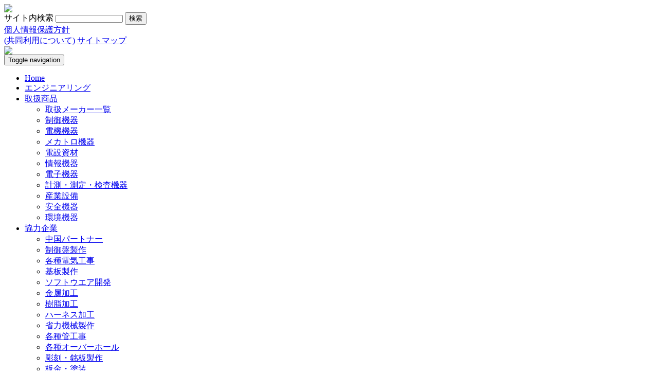

--- FILE ---
content_type: text/html; charset=utf-8
request_url: https://www.sonet.ne.jp/modules/e_report/index.php?page=article&storyid=162
body_size: 7187
content:
<!DOCTYPE html PUBLIC "-//W3C//DTD XHTML 1.0 Transitional//EN" "http://www.w3.org/TR/xhtml1/DTD/xhtml1-transitional.dtd">
<html xmlns="http://www.w3.org/1999/xhtml" lang="ja" xml:lang="ja">
<head prefix="og:http://ogp.me/ns#">

<!-- Center block custom positioning -->
		
<!-- Theme name -->
	
<!-- Title and meta -->
	<title>セミナー・展示会報告 : 創ネット株式会社</title>
	<meta http-equiv="content-type" content="text/html; charset=utf-8" />
	<meta name="robots" content="index,follow" />
	<meta name="keywords" content="制御機器商社,福岡" />
	<meta name="description" content="九州エリアでファクトリー・オートメーションを提案するエンジニアリングサービスです。制御に関するお悩みごとであればお気軽にご相談下さい" />
	<meta name="rating" content="general" />
	<meta name="author" content="ImpressCMS" />
	<meta name="copyright" content="Copyright © 2007-2022" />
	<meta name="generator" content="" />
	<meta name="viewport" content="width=device-width,initial-scale=1">


	<meta property="og:title" content="セミナー・展示会報告 : 創ネット株式会社" />
			<meta property="og:type" content="article" />
	
			<meta property="og:description" content="第135回九州FA技術セミナー(Webオンライン)を、12月８日(金)に開催致しました。

今回もWebオンラインライブ形式でのセミナー開催とさせて頂きました。&nbsp;
従来、一部録画にて配..." />
		<meta property="og:url" content="https://www.sonet.ne.jp/modules/e_report/index.php?page=article&amp;storyid=162" />
		 	<meta property="og:site_name" content="第135回九州FA技術セミナー(Webオンライン)を、12月8日(金)に開催致しました。/セミナー・展示会報告 : 創ネット株式会社" />
				<meta property="og:image" content="https://www.sonet.ne.jp/images/logo.png" />
	

<!-- Favicon -->
	<link rel="shortcut icon" type="image/ico" href="https://www.sonet.ne.jp/themes/jpTheme/icons/favicon.ico" />
	<link rel="icon" type="image/png" href="https://www.sonet.ne.jp/themes/jpTheme/icons/icon.png" />

<!-- Sheet Css -->
	<link rel="stylesheet" type="text/css" media="all" title="Style sheet" href="https://www.sonet.ne.jp/themes/jpTheme/scripts/css/flexslider.css" />

<link href="https://www.sonet.ne.jp/themes/jpTheme/scripts/css/bootstrap.css" rel="stylesheet">
<link href="https://www.sonet.ne.jp/themes/jpTheme/scripts/addons/bootstrap/jquery.smartmenus.bootstrap.css" rel="stylesheet">




<!-- Module Header -->
<!-- Sheet Css -->
<link rel="stylesheet" type="text/css" media="all" title="Style sheet" href="https://www.sonet.ne.jp/themes/jpTheme/style.css" />

<link rel="stylesheet" media="screen" href="https://www.sonet.ne.jp/icms.css" type="text/css" />
<link rel="stylesheet" media="screen" href="https://www.sonet.ne.jp/plugins/textsanitizer/syntaxhighlightphp/syntaxhighlightphp.css" type="text/css" />
<link rel="stylesheet" media="screen" href="https://www.sonet.ne.jp/plugins/textsanitizer/hiddencontent/hiddencontent.css" type="text/css" />
<link rel="stylesheet" media="screen" href="https://www.sonet.ne.jp/libraries/jquery/ui/jquery-ui.min.css" type="text/css" />
<link rel="stylesheet" media="screen" href="https://www.sonet.ne.jp/libraries/jquery/jgrowl.css" type="text/css" />
<link rel="stylesheet" href="https://www.sonet.ne.jp/libraries/jquery/colorbox/colorbox.css" type="text/css" />
<link rel="stylesheet" href="https://www.sonet.ne.jp/libraries/lightbox/css/lightbox.css" type="text/css" />
<script type="text/javascript" src="https://www.sonet.ne.jp/include/xoops.js"></script>
<script type="text/javascript" src="https://www.sonet.ne.jp/include/linkexternal.js"></script>
<script type="text/javascript" src="https://www.sonet.ne.jp/libraries/jquery/jquery.min.js"></script>
<script type="text/javascript" src="https://www.sonet.ne.jp/libraries/jquery/ui/jquery-ui.min.js"></script>
<script type="text/javascript" src="https://www.sonet.ne.jp/libraries/jquery/helptip.js"></script>
<script type="text/javascript" src="https://www.sonet.ne.jp/libraries/jquery/jquery.uploadThumbs.js"></script>
<script src="https://www.sonet.ne.jp/libraries/jquery/colorbox/jquery.colorbox-min.js" type="text/javascript"></script>
<script src="https://www.sonet.ne.jp/libraries/lightbox/js/lightbox.js" type="text/javascript"></script>

<script src="https://www.sonet.ne.jp/themes/jpTheme/scripts/bootstrap.js"></script>
<script type='text/javascript' src="https://www.sonet.ne.jp/themes/jpTheme/scripts/jquery.flexslider-min.js"></script>
<script type='text/javascript' src="https://www.sonet.ne.jp/themes/jpTheme/scripts/jquery.smartmenus.min.js"></script>
<script type='text/javascript' src="https://www.sonet.ne.jp/themes/jpTheme/scripts/addons/bootstrap/jquery.smartmenus.bootstrap.js"></script>
<script type='text/javascript' src="https://www.sonet.ne.jp/themes/jpTheme/scripts/jquery.within-1.0.min.js"></script>

<script type='text/javascript' src="https://www.sonet.ne.jp/themes/jpTheme//scripts/script.js"></script>

<script type='text/javascript'>
	$(function() {
		$(document).on('mouseover', '.mymainphoto a',function(){
			$(this).find('img').addClass('fuwatto');
		})
		.on('mouseleave', '.mymainphoto a',function(){
			$(this).find('img').removeClass('fuwatto');
		});

		$('#fixclose').on('click',function(e){
			e.preventDefault();
			$('#fixbanner').slideToggle();
		})

	});

</script>



<style type="text/css">
	div.jGrowl > .ui-state-highlight {
    	    background: inherit;
    	    color: inherit;
    	    border: inherit;
    }
</style>

<!-- Google tag (gtag.js) -->
<script async src="https://www.googletagmanager.com/gtag/js?id=G-78EBFZE0CS"></script>
<script>
  window.dataLayer = window.dataLayer || [];
  function gtag(){dataLayer.push(arguments);}
  gtag('js', new Date());

  gtag('config', 'G-78EBFZE0CS');
</script>

<script type="text/javascript">

  var _gaq = _gaq || [];
  _gaq.push(['_setAccount', 'UA-26175591-2']);
  _gaq.push(['_trackPageview']);

  (function() {
    var ga = document.createElement('script'); ga.type = 'text/javascript'; ga.async = true;
    ga.src = ('https:' == document.location.protocol ? 'https://ssl' : 'http://www') + '.google-analytics.com/ga.js';
    var s = document.getElementsByTagName('script')[0]; s.parentNode.insertBefore(ga, s);
  })();

	$(function() {
		$('.mymainphoto a').on('mouseover', function(){
			$(this).find('img').addClass('fuwatto');
		})
		.on('mouseleave a',function(){
			$(this).find('img').removeClass('fuwatto');
		});

	});
</script>

<!-- Google Tag Manager -->
<script>(function(w,d,s,l,i){w[l]=w[l]||[];w[l].push({'gtm.start':
  new Date().getTime(),event:'gtm.js'});var f=d.getElementsByTagName(s)[0],
  j=d.createElement(s),dl=l!='dataLayer'?'&l='+l:'';j.async=true;j.src=
  'https://www.googletagmanager.com/gtm.js?id='+i+dl;f.parentNode.insertBefore(j,f);
  })(window,document,'script','dataLayer','GTM-NDQSCKWP');</script>
  <!-- End Google Tag Manager -->

<!-- Google tag (gtag.js) -->
<script async src="https://www.googletagmanager.com/gtag/js?id=G-78EBFZE0CS"></script>
<script>
  window.dataLayer = window.dataLayer || [];
  function gtag(){dataLayer.push(arguments);}
  gtag('js', new Date());

  gtag('config', 'G-78EBFZE0CS');
</script>


</head>

<body id="e_report">
<!-- Google Tag Manager (noscript) -->
<noscript><iframe src="https://www.googletagmanager.com/ns.html?id=GTM-NDQSCKWP"
  height="0" width="0" style="display:none;visibility:hidden"></iframe></noscript>
  <!-- End Google Tag Manager (noscript) -->

<div id="zentai_area">
	<!--head start-->
	<div id="header">
		<div id="headtop">
			<div class="logo">
				<div class="logoimg"><a href="https://www.sonet.ne.jp/"><img id="corplogo" src="https://www.sonet.ne.jp/themes/jpTheme/images/logo.jpg" alt=" " /></a></div>
			</div>
			<div class="search" id="topsearch">
				<form method="get" action="/search.php" style="margin:0;padding:0;" target="_blank">
					サイト内検索
					<input type="text" name="query" size="20" maxlength="200" value="" style="font-size:10px; padding:0px" />
					<input type="hidden" name="action" value="results" />
					<input type="submit" value="検索" />
				</form>
			</div>

			<div class="headermenu" id="topheadmenu">
				<span class="headermenulink"><a href="https://www.sonet.ne.jp/privpolicy.php">個人情報保護方針<br />(共同利用について)</a></span>
				<span class="headermenulink"><a href="https://www.sonet.ne.jp/modules/sitemap">サイトマップ</a></span>
			</div>

			<!--headermenu1-->
			<div id="chinadata">
				<a href="/modules/corporate/index.php/gaiyoc.html"><img src="https://www.sonet.ne.jp/themes/jpTheme/images/china.png" alt=" " /></a>
			</div>
		</div>

		<!-- Topmenu Slider -->
		<div id='topbanner'>
			
		</div>
  	<!-- Navbar -->
		<div class="navbar navbar-default" role="navigation">
	    <div class="navbar-header">
				<button type="button" class="navbar-toggle" data-toggle="collapse" data-target=".navbar-collapse">
	            <span class="sr-only">Toggle navigation</span>
	            <span class="icon-bar"></span>
	            <span class="icon-bar"></span>
	            <span class="icon-bar"></span>
				</button>
			</div>
			<div class="navbar-collapse collapse">
			<!-- Left nav -->
				<ul class="nav navbar-nav">
					<li><a href="/">Home</a></li>
					<li><a href="/modules/engineering">エンジニアリング</a></li>
					<li><a href="/modules/products/">取扱商品</a>
						<ul class="dropdown-menu">
							<li class="sublist"><a href="/modules/products/index.php/maker.html">取扱メーカー一覧</a></li>
							<li class="sublist"><a href="/modules/products/index.php/index.html#seigyo">制御機器</a></li>
							<li class="sublist"><a href="/modules/products/index.php/index.html#denki">電機機器</a></li>
							<li class="sublist"><a href="/modules/products/index.php/index.html#mechatro">メカトロ機器</a></li>
							<li class="sublist"><a href="/modules/products/index.php/index.html#material">電設資材</a></li>
							<li class="sublist"><a href="/modules/products/index.php/index.html#information">情報機器</a></li>
							<li class="sublist"><a href="/modules/products/index.php/index.html#electric" target="parent">電子機器</a></li>
							<li class="sublist"><a href="/modules/products/index.php/index.html#measure">計測・測定・検査機器</a></li>
							<li class="sublist"><a href="/modules/products/index.php/index.html#industrial">産業設備</a></li>
							<li class="sublist"><a href="/modules/products/index.php/index.html#safty">安全機器</a></li>
							<li class="sublist"><a href="/modules/products/index.php/index.html#eco">環境機器</a></li>
						</ul>
					</li>
					<li><a href="/modules/together/">協力企業</a>
						<ul class="dropdown-menu">
							<li><a href="/modules/together/index.php/china/index.html">中国パートナー</a></li>
							<li><a href="/modules/together/index.php/seigyoban/">制御盤製作</a></li>
							<li><a href="/modules/together/index.php/kouji/">各種電気工事</a></li>
							<li><a href="/modules/together/index.php/kiban/">基板製作</a></li>
							<li><a href="/modules/together/index.php/software/">ソフトウエア開発</a></li>
							<li><a href="/modules/together/index.php/kinzoku/">金属加工</a></li>
							<li><a href="/modules/together/index.php/jushi/">樹脂加工</a></li>
							<li><a href="/modules/together/index.php/harness/">ハーネス加工</a></li>
							<li><a href="/modules/together/index.php/kikai/">省力機械製作</a></li>
							<li><a href="/modules/together/index.php/kan/">各種管工事</a></li>
							<li><a href="/modules/together/index.php/overhaul/">各種オーバーホール</a></li>
							<li><a href="/modules/together/index.php/choukoku/">彫刻・銘板製作</a></li>
							<li><a href="/modules/together/index.php/bankin/">板金・塗装</a></li>
						</ul>
					</li>
					<li><a href="/modules/recruit">採用情報</a></li>
					<li><a href="/modules/corporate/">会社情報</a>
						<ul class="dropdown-menu">
							<li class="sublist"><a href="/modules/corporate/index.php/president.html">企業理念・代表挨拶</a></li>
							<li class="sublist"><a href="/modules/corporate/index.php/gaiyo.html">会社概要</a></li>
							<li class="sublist"><a href="/modules/corporate/index.php/shain.html">社員紹介</a></li>
							<li class="sublist"><a href="/modules/recruit/">採用情報</a></li>
							<li class="sublist"><a href="/modules/corporate/index.php/event.html">社内行事</a></li>
							<li class="sublist"><a href="/modules/corporate/index.php/monthfa.html">月刊FA技術ニュース</a></li>
							<li class="sublist"><a href="/modules/corporate/index.php/accessmap.html">アクセスマップ</a></li>
						</ul>
					</li>
					<li><a href="/modules/formmail/index.php?id_form=4">お問い合わせ</a></li>
				</ul>
			</div><!--/.nav-collapse -->
		</div>
	</div>
  <!--/head end-->
	<div id="main_area">
		<div id="content">
						 	<!-- Module content -->
				<div id="xo-content"><div align="right"></div><h2 class="align-center">Topics</h2><div class="iarticle"><div class="iaTitle">第135回九州FA技術セミナー(Webオンライン)を、12月8日(金)に開催致しました。</div><div class="iaHead"><div class="iaDate">2023-12-10</div></div><div class="iaBody"><span style="font-size:10.5pt"><span style="font-family:游明朝,serif"><span style="background:white"><span style="font-family:メイリオ"><span style="color:#333333">第135回九州FA技術セミナー(Webオンライン)を、12月８日(金)に開催致しました。<br />
<br />
今回もWebオンラインライブ形式でのセミナー開催とさせて頂きました。&nbsp;</span></span></span></span></span><br />
<span style="font-size:10.5pt"><span style="font-family:游明朝,serif"><span style="background:white"><span style="font-family:メイリオ"><span style="color:#333333">従来、一部録画にて配信させて頂いておりますが、今回は全て生配信でお送り致しました。</span></span></span></span></span><br />
<br />
この度のセミナー開催におきまして、後半途中一時配信停止となってしまい、皆様をお待たせする<br />
こととなり、大変申し訳ございませんでした。深くお詫び申し上げます。<br />
<br />
今後は、このような事が無い様、運営を行ってまいりますので、引き続き、九州FA技術セミナーを<br />
宜しくお願い致します。<br />
<br />
<span style="font-size:10.5pt"><span style="font-family:游明朝,serif"><span style="background:white"><span style="font-family:メイリオ"><span style="color:#333333">今回は、「シーケンサ(PLC)の基礎知識」というテーマで、講師の三菱電機株式会社様より、<br />
ご説明いただきました。</span></span></span></span></span><br />
<br />
<span style="font-size:10.5pt"><span style="font-family:游明朝,serif"><span style="background:white"><span style="font-family:メイリオ"><span style="color:#333333"><img alt="" src="/uploads/ckeditor/images/20231210121040.jpg" style="width: 495px; height: 350px;" /></span></span></span></span></span><br />
<br />
<span style="font-size:10.5pt"><span style="font-family:游明朝,serif"><span style="background:white"><span style="font-family:メイリオ"><span style="color:#333333">前半はシーケンス制御とは？から始まり、シーケンス制御の例を具体的に図を用いてわかり<br />
やすく教えて頂きました。<br />
<br />
<img alt="" src="/uploads/ckeditor/images/20231210122438.jpg" style="width: 495px; height: 350px;" /><br />
<img alt="" src="/uploads/ckeditor/images/20231210122601.jpg" style="width: 495px; height: 350px;" /></span></span></span></span></span><br />
<br />
<span style="font-size:10.5pt"><span style="font-family:游明朝,serif"><span style="background:white"><span style="font-family:メイリオ"><span style="color:#333333">それから、シーケンサとは？、シーケンサを使ってのシーケンス制御はどのように行うのか？</span></span></span></span></span><br />
<span style="font-size:10.5pt"><span style="font-family:游明朝,serif"><span style="background:white"><span style="font-family:メイリオ"><span style="color:#333333">また、シーケンサの利用効果、リレー制御との比較まで詳しく教えて頂きました。<br />
<br />
<img alt="" src="/uploads/ckeditor/images/20231210123225.jpg" style="width: 495px; height: 350px;" /></span></span></span></span></span><br />
<img alt="" src="/uploads/ckeditor/images/20231210123321.jpg" style="width: 495px; height: 350px;" /><br />
<br />
<span style="font-size:10.5pt"><span style="font-family:游明朝,serif"><span style="background:white"><span style="font-family:メイリオ"><span style="color:#333333">続いて、「シーケンサエンジニアリングソフト GX Works3」をご説明頂きました。</span></span></span></span></span><br />
<span style="font-size:10.5pt"><span style="font-family:游明朝,serif"><span style="background:white"><span style="font-family:メイリオ"><span style="color:#333333">使い方を実際のツール操作にて、大変わかりやすくご紹介頂きました。<br />
<br />
<img alt="" src="/uploads/ckeditor/images/20231210123828.jpg" style="width: 495px; height: 350px;" /></span></span></span></span></span><br />
<br />
<span style="font-size:10.5pt"><span style="font-family:游明朝,serif"><span style="background:white"><span style="font-family:メイリオ"><span style="color:#333333">後半も引き続きプログラミングやデバックにおける便利な機能を実践にて詳しく解説して<br />
頂きました。</span></span></span></span></span><br />
<br />
<img alt="" src="/uploads/ckeditor/images/20231210124028.jpg" style="width: 495px; height: 350px;" /><br />
<img alt="" src="/uploads/ckeditor/images/20231210124140.jpg" style="width: 495px; height: 350px;" /><br />
<br />
<br />
<span style="font-size:10.5pt"><span style="font-family:游明朝,serif"><span style="background:white"><span style="font-family:メイリオ"><span style="color:#333333">次回は、第136回ＦＡ技術セミナーを来年2月から始めて参ります。</span></span></span></span></span><br />
<span style="font-size:10.5pt"><span style="font-family:游明朝,serif"><span lang="EN-US" style="background:white"><span style="font-family:メイリオ"><span style="color:#333333">2024</span></span></span><span style="background:white"><span style="font-family:メイリオ"><span style="color:#333333">年1月より九州ＦＡ技術セミナーの年間スケジュールを案内させて頂きます。</span></span></span></span></span><br />
<br />
<span style="font-size:10.5pt"><span style="font-family:游明朝,serif"><span style="background:white"><span style="font-family:メイリオ"><span style="color:#333333">ご興味のある方は是非ご参加ください。</span></span></span></span></span><span style="font-size:10.5pt"><span style="font-family:游明朝,serif"><span style="background:white"><span style="font-family:メイリオ"><span style="color:#333333">お申し込みを心よりお待ちしております。</span></span></span></span></span><br />
<br />
<span style="font-size:10.5pt"><span style="font-family:游明朝,serif"><span style="background:white"><span style="font-family:メイリオ"><span style="color:#333333">今後とも何卒宜しくお願い申し上げます。</span></span></span></span></span><br />
&nbsp;</div><div style="clear:both;"></div><div class="iaFoot"></span></div></div><div style="text-align: left;"></div><h3>TOP</h3><div class="recent-news margin-bottom-10"><div class="d3news_block"><div class="d3news_recent_img"><img class="img-responsive" alt="" src="https://www.sonet.ne.jp/uploads/d3news/noimage.png"></div><div class="d3news_recent_title recent-news-inner"><h3><a href="https://www.sonet.ne.jp/modules/e_report/index.php?page=article&amp;storyid=185">第157回九州FA技術セミナー(Webオンライン)を、12月11日(木)に開催致しました。</a>(2025-12-15)</h3></div></div><div class="d3news_block"><div class="d3news_recent_img"><img class="img-responsive" alt="" src="https://www.sonet.ne.jp/uploads/d3news/noimage.png"></div><div class="d3news_recent_title recent-news-inner"><h3><a href="https://www.sonet.ne.jp/modules/e_report/index.php?page=article&amp;storyid=184">第156回九州FA技術セミナー(Webオンライン)を、11月6日(木)に開催致しました。</a>(2025-11-10)</h3></div></div><div class="d3news_block"><div class="d3news_recent_img"><img class="img-responsive" alt="" src="https://www.sonet.ne.jp/uploads/d3news/noimage.png"></div><div class="d3news_recent_title recent-news-inner"><h3><a href="https://www.sonet.ne.jp/modules/e_report/index.php?page=article&amp;storyid=183">第155回九州FA技術セミナー(Webオンライン)を、10月9日(木)に開催致しました。</a>(2025-10-10)</h3></div></div><div class="d3news_block"><div class="d3news_recent_img"><img class="img-responsive" alt="" src="https://www.sonet.ne.jp/uploads/d3news/noimage.png"></div><div class="d3news_recent_title recent-news-inner"><h3><a href="https://www.sonet.ne.jp/modules/e_report/index.php?page=article&amp;storyid=182">第154回九州FA技術セミナー(Webオンライン)を、9月11日(木)に開催致しました。</a>(2025-09-16)</h3></div></div><div class="d3news_block"><div class="d3news_recent_img"><img class="img-responsive" alt="" src="https://www.sonet.ne.jp/uploads/d3news/noimage.png"></div><div class="d3news_recent_title recent-news-inner"><h3><a href="https://www.sonet.ne.jp/modules/e_report/index.php?page=article&amp;storyid=181">第153回九州FA技術セミナー(Webオンライン)を、8月7日(木)に開催致しました。</a>(2025-08-12)</h3></div></div><div class="d3news_block"><div class="d3news_recent_img"><img class="img-responsive" alt="" src="https://www.sonet.ne.jp/uploads/d3news/noimage.png"></div><div class="d3news_recent_title recent-news-inner"><h3><a href="https://www.sonet.ne.jp/modules/e_report/index.php?page=article&amp;storyid=180">第152回九州FA技術セミナーを7月10日(木)に開催致しました。</a>(2025-07-10)</h3></div></div><div class="d3news_block"><div class="d3news_recent_img"><img class="img-responsive" alt="" src="https://www.sonet.ne.jp/uploads/d3news/noimage.png"></div><div class="d3news_recent_title recent-news-inner"><h3><a href="https://www.sonet.ne.jp/modules/e_report/index.php?page=article&amp;storyid=179">第151回九州FA技術セミナー(Webオンライン)を、6月12日(木)に開催致しました。</a>(2025-06-16)</h3></div></div><div class="d3news_block"><div class="d3news_recent_img"><img class="img-responsive" alt="" src="https://www.sonet.ne.jp/uploads/d3news/noimage.png"></div><div class="d3news_recent_title recent-news-inner"><h3><a href="https://www.sonet.ne.jp/modules/e_report/index.php?page=article&amp;storyid=178">第150回九州FA技術セミナー(Webオンライン)を、5月8日(木)に開催致しました。</a>(2025-05-20)</h3></div></div><div class="d3news_block"><div class="d3news_recent_img"><img class="img-responsive" alt="" src="https://www.sonet.ne.jp/uploads/d3news/noimage.png"></div><div class="d3news_recent_title recent-news-inner"><h3><a href="https://www.sonet.ne.jp/modules/e_report/index.php?page=article&amp;storyid=177">第149回九州FA技術セミナー(Webオンライン)を、4月10日(木)に開催致しました。</a>(2025-04-11)</h3></div></div><div class="d3news_block"><div class="d3news_recent_img"><img class="img-responsive" alt="" src="https://www.sonet.ne.jp/uploads/d3news/noimage.png"></div><div class="d3news_recent_title recent-news-inner"><h3><a href="https://www.sonet.ne.jp/modules/e_report/index.php?page=article&amp;storyid=176">第148回九州FA技術セミナー(Webオンライン)を、3月6日(木)に開催致しました。</a>(2025-03-18)</h3></div></div></div><div style="text-align: right;"><a href="https://www.sonet.ne.jp/modules/e_report/index.php?page=print&amp;storyid=162"><img src="https://www.sonet.ne.jp/modules/e_report/images/print.gif" border="0" alt="印刷用ページ" /></a>&nbsp;<a target="_top" href="mailto:?subject=%E5%89%B5%E3%83%8D%E3%83%83%E3%83%88%E6%A0%AA%E5%BC%8F%E4%BC%9A%E7%A4%BE%E3%81%A7%E8%A6%8B%E3%81%A4%E3%81%91%E3%81%9F%E8%88%88%E5%91%B3%E6%B7%B1%E3%81%84%E3%83%8B%E3%83%A5%E3%83%BC%E3%82%B9&amp;body=%E4%BB%A5%E4%B8%8B%E3%81%AF%E5%89%B5%E3%83%8D%E3%83%83%E3%83%88%E6%A0%AA%E5%BC%8F%E4%BC%9A%E7%A4%BE%E3%81%A7%E8%A6%8B%E3%81%A4%E3%81%91%E3%81%9F%E9%9D%9E%E5%B8%B8%E3%81%AB%E8%88%88%E5%91%B3%E6%B7%B1%E3%81%84%E3%83%8B%E3%83%A5%E3%83%BC%E3%82%B9%E8%A8%98%E4%BA%8B%E3%81%A7%E3%81%99%EF%BC%9A%3A%20%20https%3A%2F%2Fwww.sonet.ne.jp%2Fmodules%2Fe_report%2Findex.php%3Fpage%3Darticle%26storyid%3D162"><img src="https://www.sonet.ne.jp/modules/e_report/images/friend.gif" border="0" alt="このニュースを友達に送る" /></a></div><br /></div>
								</div>
		<div id="side_area">
						 		<!-- Right column -->
									<h3>Hot News</h3>					<div class="xo-blockcontent"><div class="seminar_data">
<div style="line-height:18px;"><a href="https://www.sonet.ne.jp/modules/seminar/index.php/index.html#top1" target="_blank"><strong>第158回九州FA技術セミナー</strong><br />
2026年2月12日 木曜日<br />
温度制御(PID)の基礎知識<br />
(株)エムジー 様</a></div>
</div>
<!--
<div style="line-height:18px;"><a href="https://www.sonet.ne.jp/modules/seminar/index.php/index.html#top1" target="_blank"><strong>2026年九州FA技術セミナー</strong><br />
　　　～準備中～&nbsp; &nbsp; &nbsp; &nbsp; &nbsp; &nbsp; &nbsp; &nbsp;</a></div>
</div>
--><!-- input filtered --></div>
									<h3>DX戦略</h3>					<div class="xo-blockcontent"><a href="https://www.sonet.ne.jp/dx-strategy/index.html" target="_blank"><img alt="" src="/uploads/ckeditor/images/20221222142310.png" style="width: 255px; height: 121px;" /></a><!-- input filtered --></div>
									<h3>70周年記念サイト</h3>					<div class="xo-blockcontent"><a href="/70thAnniversary/" target="_blank"><img alt="" src="/uploads/ckeditor/images/70thbanner_small.png" style="width: 255px; height: 119px;" /></a><!-- input filtered --></div>
									<h3>お役立ちバナー</h3>					<div class="xo-blockcontent"><div id="banner_area"><br />
<a href="/modules/soutube"><img alt="" src="/uploads/ckeditor/images/Soutuberogo.png" style="width: 254px; height: 70px;" /></a><br />
<br />
<a href="/modules/gekijou/" target="_blank"><img alt="" src="/uploads/ckeditor/images/gekijou.png" style="width: 254px; height: 120px;" /></a><br />
<a href="/modules/Monobook/" target="_blank"><img alt="" src="/uploads/ckeditor/images/monobook2_1.png" /></a><br />
<a href="/modules/DoLiveThrough/" target="_blank"><img alt="" src="/uploads/ckeditor/images/%E3%83%89Live%E3%82%B9%E3%83%AB%E3%83%BC%E3%81%9D%E3%81%86%E3%81%AD%E3%81%A3%E3%81%A8%E3%83%90%E3%83%8A%E3%83%BC.png" style="width: 255px; height: 121px;" /></a><br />
<a href="https://www.sonet.ne.jp/seigyo/" target="_blank"><img alt="" src="/uploads/ckeditor/images/20240729140251.com" style="width: 255px; height: 93px;" /></a><br />
<a href="/robot"><img alt="" src="/uploads/ckeditor/images/20240729140323.com" style="width: 255px; height: 93px;" /></a><br />
<a href="https://japan-factory-repair-and-maintenance.com/kyusyu/" target="_blank"><img alt="" src="/uploads/ckeditor/images/20240729140507.com" style="height: 93px; width: 255px;" /></a><br />
<a href="https://japan-factory-repair-and-maintenance.com/kyusyu/lp/" target="_blank"><img alt="" src="/uploads/ckeditor/images/20240729140404.com" style="width: 255px; height: 93px;" /></a><br />
<a href="/modules/corporate/index.php/monthfa.html" target="_blank"><img alt="" src="/uploads/ckeditor/images/FA%E3%83%8B%E3%83%A5%E3%83%BC%E3%82%B9%E3%83%90%E3%83%8A%E3%83%BC.png" style="width: 255px; height: 123px;" /></a><br />
<a href="https://www.sonet.ne.jp/modules/SOGENGERS/" target="_blank"><img alt="" src="/uploads/ckeditor/images/sogengers.png" style="width: 254px; height: 120px;" /></a></div>
<!--
<a href="/modules/THB/index.php" target="_blank"><img alt="" src="/uploads/ckeditor/images/20151105155407.jpg" style="height:104px;width:254px;" /></a><br />
<a href="http://store.shopping.yahoo.co.jp/sonet-store/" target="_blank"><img alt="" src="/uploads/ckeditor/images/20160831200844.png" style="width:254px;height:121px;" /></a> 
input filtered
 --><br />
<!-- input filtered --></div>
									<h3>お問い合わせ</h3>					<div class="xo-blockcontent"><img alt="" height="142" src="/uploads/fckeditor/fck201108161109100906e5225630d310.jpg" usemap="#QueryMap" width="254" /><map id="QueryMap" name="QueryMap"><area coords="1,2,253,66" href="/modules/formmail/index.php?id_form=4" shape="rect" /> <area coords="1,75,253,140" href="tel:0922814052" shape="rect" /></map><!-- input filtered --></div>
									<h3>リンク集</h3>					<div class="xo-blockcontent"><a href="/modules/corporate/index.php/dantai.html" target="_blank"><img alt="" height="69" src="/uploads/fckeditor/fck20110825203100f62a5ccd8b88d0d5.jpg" width="254" /></a><br />
<a href="http://www.fa.omron.co.jp/" target="_blank"><img alt="" src="/uploads/ckeditor/images/20120417124745.jpg" style="width: 253px; height: 65px;" /></a><br />
<a href="https://www.patlite.co.jp/product/?keyword=newCLA-CLK" target="_blank"><img alt="" src="/uploads/ckeditor/images/20251009180802.png" style="width: 254px; height: 106px;" /></a><br />
&nbsp;
<div style="margin-left: 40px;"><a href="https://www.patlite.co.jp/product/search.html?keywords=Beacon&amp;code=&amp;search=1" target="_blank"><img alt="" src="/uploads/ckeditor/images/join.png" style="width: 150px; height: 26px;" /></a><br />
<span style="font-size:8px;">　</span></div>
<a href="https://lin.ee/cO4aIbd" target="_blank">　<img alt="LINE" src="/uploads/ckeditor/images/LINE_Brand_icon.png" style="width: 100px; height: 100px;" /></a>　<a href="https://www.instagram.com/sonet_fa/?r=nametag" target="_blank"><img alt="instagram" src="/uploads/ckeditor/images/Instagram_Glyph_Gradient_RGB.png" style="width: 100px; height: 100px;" /></a><br />
<br />
<a href="https://twitter.com/SONET1950" target="_blank">　<img alt="twitter" src="/uploads/ckeditor/images/20230807182523.png" style="width: 100px; height: 100px;" /></a> &nbsp; <a href="https://www.facebook.com/創ネット株式会社-132580986813211/" target="_blank"><img alt="Facebook" src="/uploads/ckeditor/images/f_logo_RGB-Blue_1024.png" style="width: 100px; height: 100px;" /></a><!-- input filtered --></div>
									</div>
	</div>

	<!-- Footer -->
	<div id="footer">
		Sonet Corporation &copy; 2007-2023
	</div>
</div>



</body>
</html>